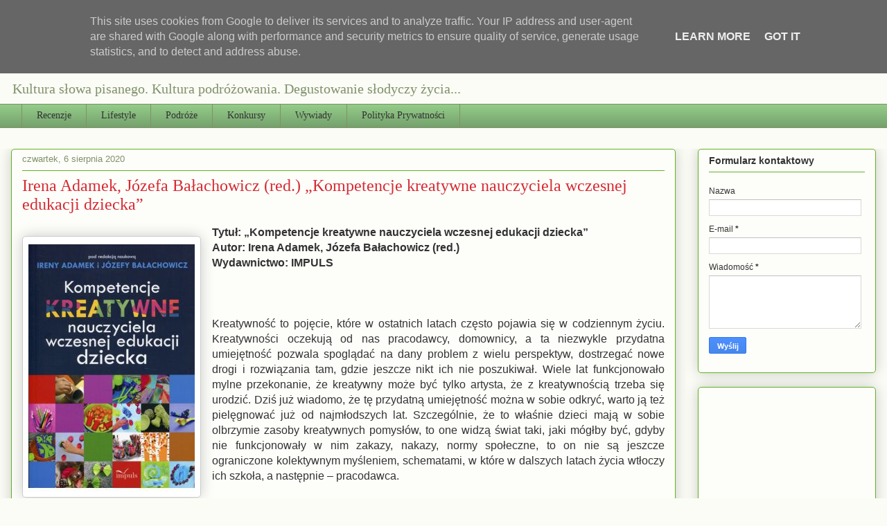

--- FILE ---
content_type: text/html; charset=utf-8
request_url: https://www.google.com/recaptcha/api2/aframe
body_size: 268
content:
<!DOCTYPE HTML><html><head><meta http-equiv="content-type" content="text/html; charset=UTF-8"></head><body><script nonce="Wu4Df3lLhTV9jBog-uGoVA">/** Anti-fraud and anti-abuse applications only. See google.com/recaptcha */ try{var clients={'sodar':'https://pagead2.googlesyndication.com/pagead/sodar?'};window.addEventListener("message",function(a){try{if(a.source===window.parent){var b=JSON.parse(a.data);var c=clients[b['id']];if(c){var d=document.createElement('img');d.src=c+b['params']+'&rc='+(localStorage.getItem("rc::a")?sessionStorage.getItem("rc::b"):"");window.document.body.appendChild(d);sessionStorage.setItem("rc::e",parseInt(sessionStorage.getItem("rc::e")||0)+1);localStorage.setItem("rc::h",'1769478964282');}}}catch(b){}});window.parent.postMessage("_grecaptcha_ready", "*");}catch(b){}</script></body></html>